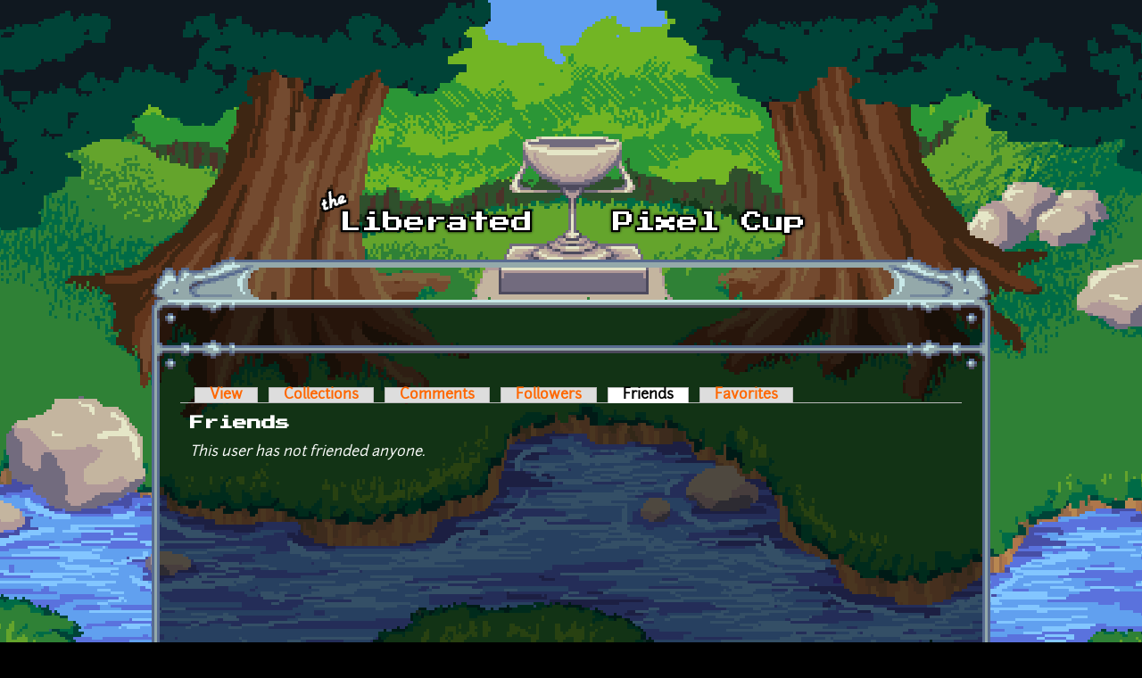

--- FILE ---
content_type: text/html; charset=utf-8
request_url: https://lpc.opengameart.org/user/8078/friends
body_size: 2051
content:
<!DOCTYPE html PUBLIC "-//W3C//DTD XHTML+RDFa 1.0//EN"
  "http://www.w3.org/MarkUp/DTD/xhtml-rdfa-1.dtd">
<html xmlns="http://www.w3.org/1999/xhtml" xml:lang="en" version="XHTML+RDFa 1.0" dir="ltr"
  xmlns:content="http://purl.org/rss/1.0/modules/content/"
  xmlns:dc="http://purl.org/dc/terms/"
  xmlns:foaf="http://xmlns.com/foaf/0.1/"
  xmlns:rdfs="http://www.w3.org/2000/01/rdf-schema#"
  xmlns:sioc="http://rdfs.org/sioc/ns#"
  xmlns:sioct="http://rdfs.org/sioc/types#"
  xmlns:skos="http://www.w3.org/2004/02/skos/core#"
  xmlns:xsd="http://www.w3.org/2001/XMLSchema#">

<head profile="http://www.w3.org/1999/xhtml/vocab">
  <meta http-equiv="Content-Type" content="text/html; charset=utf-8" />
<link rel="alternate" type="application/rss+xml" title="The Liberated Pixel Cup Blog" href="http://lpc.opengameart.org/lpc-blog.xml" />
<link rel="shortcut icon" href="https://lpc.opengameart.org/sites/default/files/16icon_0.gif" type="image/gif" />
<meta name="generator" content="Drupal 7 (http://drupal.org)" />
<link rel="canonical" href="https://lpc.opengameart.org/user/8078/friends" />
<link rel="shortlink" href="https://lpc.opengameart.org/user/8078/friends" />
<meta property="og:site_name" content="Liberated Pixel Cup" />
<meta property="og:type" content="article" />
<meta property="og:url" content="https://lpc.opengameart.org/user/8078/friends" />
<meta property="og:title" content="Friends" />
<meta name="dcterms.title" content="Friends" />
<meta name="dcterms.publisher" content="OpenGameArt.org" />
<meta name="dcterms.type" content="Text" />
<meta name="dcterms.format" content="text/html" />
  <title>Friends | Liberated Pixel Cup</title>
  <link type="text/css" rel="stylesheet" href="https://lpc.opengameart.org/sites/default/files/css/css_xE-rWrJf-fncB6ztZfd2huxqgxu4WO-qwma6Xer30m4.css" media="all" />
<link type="text/css" rel="stylesheet" href="https://lpc.opengameart.org/sites/default/files/css/css_ff3tJc71Z402cxcrQprs7GRkOQJuOqgs2LWeSWIHHR0.css" media="all" />
<link type="text/css" rel="stylesheet" href="https://lpc.opengameart.org/sites/default/files/css/css_ngIK7jlNBJdeC5T6iMnihKUfMx2Ez_T9VV_ORbqpOgk.css" media="all" />
<link type="text/css" rel="stylesheet" href="https://lpc.opengameart.org/sites/default/files/css/css_F7o0WBr9ck5zGoRwtRV2a7uzvlX4NgMpxuY3AQF0Cw0.css" media="all" />
  <script type="text/javascript" src="https://lpc.opengameart.org/sites/default/files/js/js_YD9ro0PAqY25gGWrTki6TjRUG8TdokmmxjfqpNNfzVU.js"></script>
<script type="text/javascript" src="https://lpc.opengameart.org/sites/default/files/js/js_THpgTs0gwHaRk1L-4jiO93chzbsgFlOcQRf4T2qCfQs.js"></script>
<script type="text/javascript" src="https://lpc.opengameart.org/sites/default/files/js/js_9bncmYixfTNYGMATt6yVLaNQV0GhvO1_z14bWnF3otY.js"></script>
<script type="text/javascript">
<!--//--><![CDATA[//><!--
var lightbox_path="/sites/all/modules/oga/lightbox";jQuery(document).ready(function () { jQuery("p.lightbox-imgs a, a.lightbox-img").lightBox(); });
//--><!]]>
</script>
<script type="text/javascript" src="https://lpc.opengameart.org/sites/default/files/js/js_UeBEAEbc9mwYBCmLGJZbAvqME75cihrmosLyuVZQVAU.js"></script>
<script type="text/javascript">
<!--//--><![CDATA[//><!--
jQuery.extend(Drupal.settings, {"basePath":"\/","pathPrefix":"","setHasJsCookie":0,"ajaxPageState":{"theme":"lpc","theme_token":"b-KPfo86kI_EojbGI0x8oTVPV_PWMApcgLT6vhMzFpY","js":{"misc\/jquery.js":1,"misc\/jquery-extend-3.4.0.js":1,"misc\/jquery-html-prefilter-3.5.0-backport.js":1,"misc\/jquery.once.js":1,"misc\/drupal.js":1,"sites\/all\/modules\/oga\/ajax_dlcount\/ajax_dlcount.js":1,"sites\/all\/modules\/entityreference\/js\/entityreference.js":1,"sites\/all\/modules\/oga\/lightbox\/js\/jquery.lightbox-0.5.js":1,"0":1,"sites\/all\/themes\/lpc\/lpc.js":1},"css":{"modules\/system\/system.base.css":1,"modules\/system\/system.menus.css":1,"modules\/system\/system.messages.css":1,"modules\/system\/system.theme.css":1,"sites\/all\/modules\/comment_notify\/comment_notify.css":1,"modules\/comment\/comment.css":1,"modules\/field\/theme\/field.css":1,"sites\/all\/modules\/logintoboggan\/logintoboggan.css":1,"modules\/node\/node.css":1,"modules\/search\/search.css":1,"modules\/user\/user.css":1,"modules\/forum\/forum.css":1,"sites\/all\/modules\/views\/css\/views.css":1,"sites\/all\/modules\/ctools\/css\/ctools.css":1,"sites\/all\/modules\/oga\/lightbox\/css\/jquery.lightbox-0.5.css":1,"sites\/all\/themes\/lpc\/lpc.css":1}}});
//--><!]]>
</script>
</head>
<body class="html not-front not-logged-in no-sidebars page-user page-user- page-user-8078 page-user-friends domain-lpc-opengameart-org" >
  <div id="skip-link">
    <a href="#main-content" class="element-invisible element-focusable">Skip to main content</a>
  </div>
    
<a href='/'><img src="/sites/all/themes/lpc/media/lpc_logo_nocup.png" id="logo" 
    alt="The Liberated Pixel Cup" /></a>

<div id="header">
<div id="progress_bar_region">
    </div>
<div id="menu_bar">
    </div>
</div>

<div id="content">
    
        <div class='tabs'><h2 class="element-invisible">Primary tabs</h2><ul class="tabs primary"><li><a href="/users/samuncle">View</a></li>
<li><a href="/user/8078/collections">Collections</a></li>
<li><a href="/user/8078/comments">Comments</a></li>
<li><a href="/user/8078/followers">Followers</a></li>
<li class="active"><a href="/user/8078/friends" class="active">Friends<span class="element-invisible">(active tab)</span></a></li>
<li><a href="/user/8078/favorites">Favorites</a></li>
</ul></div>
    
                <div class='pagetitle'><h2>Friends</h2></div>
          <div class="region region-content">
    <div class="view view-friends view-id-friends view-display-id-page view-dom-id-f567681c4680f604986be7bd5bb63dd2">
        
  
  
      <div class="view-empty">
      <p><em>This user has not friended anyone.</em></p>
    </div>
  
  
  
  
  
  
</div>  </div>
    </div>

<div id="footer">
    </div>

<a href='/user/login' style='display: block; position: fixed; height: 20px; width: 20px; bottom: 0; left: 0'>&nbsp;</a>

  </body>
</html>


--- FILE ---
content_type: application/javascript
request_url: https://lpc.opengameart.org/sites/default/files/js/js_UeBEAEbc9mwYBCmLGJZbAvqME75cihrmosLyuVZQVAU.js
body_size: 232
content:
(function($) { 
    $(function() {
        var bar_width = $('#progress_bar').width();
        var total = $('#progress_bar').attr('data-total');
        var progress = $('#progress_bar').attr('data-progress');
        var width = Math.floor(progress / total * 100);
        
        $('#progress_bar .progress').animate({'width': width + "%"}, 1000); 
    });
})(jQuery);
;
